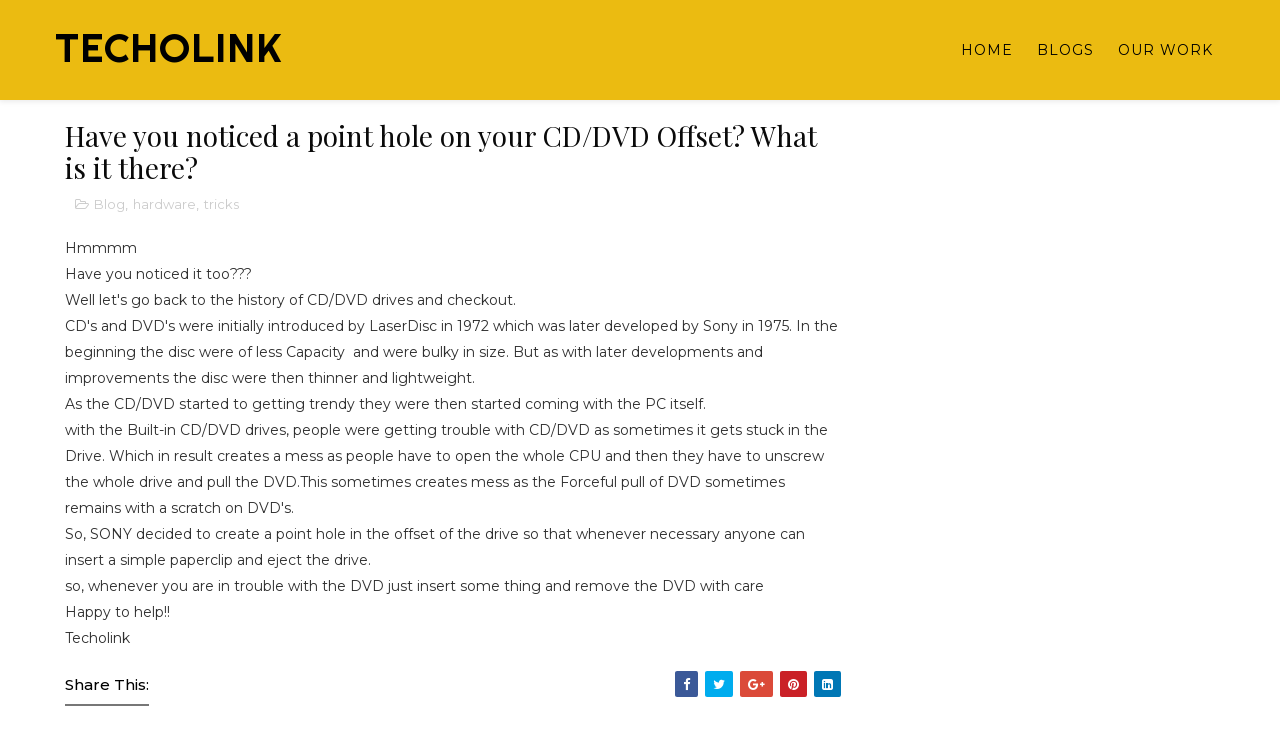

--- FILE ---
content_type: text/plain
request_url: https://www.google-analytics.com/j/collect?v=1&_v=j102&a=665098977&t=pageview&_s=1&dl=https%3A%2F%2Fwww.techolink.in%2F2017%2F02%2Fhave-you-noticed-point-hole-on-your.html&ul=en-us%40posix&dt=Have%20you%20noticed%20a%20point%20hole%20on%20your%20CD%2FDVD%20Offset%3F%20What%20is%20it%20there%3F%20-%20Techolink&sr=1280x720&vp=1280x720&_u=IEBAAEABAAAAACAAI~&jid=1582731032&gjid=641532095&cid=720904914.1769914662&tid=UA-112037744-1&_gid=2109757441.1769914662&_r=1&_slc=1&z=870104829
body_size: -450
content:
2,cG-DRJFH1M6HP

--- FILE ---
content_type: text/javascript; charset=UTF-8
request_url: https://www.techolink.in/feeds/posts/default/-/tricks?alt=json-in-script&max-results=3&callback=jQuery111003372629063409751_1769914661578&_=1769914661579
body_size: 2263
content:
// API callback
jQuery111003372629063409751_1769914661578({"version":"1.0","encoding":"UTF-8","feed":{"xmlns":"http://www.w3.org/2005/Atom","xmlns$openSearch":"http://a9.com/-/spec/opensearchrss/1.0/","xmlns$blogger":"http://schemas.google.com/blogger/2008","xmlns$georss":"http://www.georss.org/georss","xmlns$gd":"http://schemas.google.com/g/2005","xmlns$thr":"http://purl.org/syndication/thread/1.0","id":{"$t":"tag:blogger.com,1999:blog-4650019649954215006"},"updated":{"$t":"2026-01-03T05:07:14.424+05:30"},"category":[{"term":"tricks"},{"term":"Blog"},{"term":"windows"},{"term":"software"},{"term":"internet"},{"term":"tips"},{"term":"others"},{"term":"Downloads"},{"term":"hardware"},{"term":"AI"},{"term":"android"},{"term":"androidnews"},{"term":"hacking"},{"term":"news"},{"term":"AT\u0026T"}],"title":{"type":"text","$t":"Techolink"},"subtitle":{"type":"html","$t":"Social media marketing and management services agency for your customized needs."},"link":[{"rel":"http://schemas.google.com/g/2005#feed","type":"application/atom+xml","href":"https:\/\/www.techolink.in\/feeds\/posts\/default"},{"rel":"self","type":"application/atom+xml","href":"https:\/\/www.blogger.com\/feeds\/4650019649954215006\/posts\/default\/-\/tricks?alt=json-in-script\u0026max-results=3"},{"rel":"alternate","type":"text/html","href":"https:\/\/www.techolink.in\/search\/label\/tricks"},{"rel":"hub","href":"http://pubsubhubbub.appspot.com/"},{"rel":"next","type":"application/atom+xml","href":"https:\/\/www.blogger.com\/feeds\/4650019649954215006\/posts\/default\/-\/tricks\/-\/tricks?alt=json-in-script\u0026start-index=4\u0026max-results=3"}],"author":[{"name":{"$t":"Rajarsh Shukla"},"uri":{"$t":"http:\/\/www.blogger.com\/profile\/17088799207997567547"},"email":{"$t":"noreply@blogger.com"},"gd$image":{"rel":"http://schemas.google.com/g/2005#thumbnail","width":"16","height":"16","src":"https:\/\/img1.blogblog.com\/img\/b16-rounded.gif"}}],"generator":{"version":"7.00","uri":"http://www.blogger.com","$t":"Blogger"},"openSearch$totalResults":{"$t":"20"},"openSearch$startIndex":{"$t":"1"},"openSearch$itemsPerPage":{"$t":"3"},"entry":[{"id":{"$t":"tag:blogger.com,1999:blog-4650019649954215006.post-4529779353441970486"},"published":{"$t":"2018-01-15T16:45:00.000+05:30"},"updated":{"$t":"2020-07-25T15:05:02.288+05:30"},"category":[{"scheme":"http://www.blogger.com/atom/ns#","term":"Blog"},{"scheme":"http://www.blogger.com/atom/ns#","term":"internet"},{"scheme":"http://www.blogger.com/atom/ns#","term":"software"},{"scheme":"http://www.blogger.com/atom/ns#","term":"tips"},{"scheme":"http://www.blogger.com/atom/ns#","term":"tricks"}],"title":{"type":"text","$t":"How to Save Webpage as PDF | Google Chrome | Techolink"},"summary":{"type":"text","$t":"\nPost on Request.\n\nThis post will help you in saving your Important Form or Notice sheet which is actually helpful as maybe you have to save a screenshot or save the webpage as a whole.\n\n\nOpen the webpage you want to save\n\n\u0026nbsp; \u0026nbsp; \u0026nbsp; \u0026nbsp; \u0026nbsp; \u0026nbsp; \u0026nbsp; \u0026nbsp; \u0026nbsp; \u0026nbsp; \u0026nbsp; \u0026nbsp; \u0026nbsp; \u0026nbsp; \u0026nbsp;\u0026nbsp;\n\n\n\u0026nbsp; \u0026nbsp; \u0026nbsp; 2. Now Click Ctrl+P and select \"Save as "},"link":[{"rel":"edit","type":"application/atom+xml","href":"https:\/\/www.blogger.com\/feeds\/4650019649954215006\/posts\/default\/4529779353441970486"},{"rel":"self","type":"application/atom+xml","href":"https:\/\/www.blogger.com\/feeds\/4650019649954215006\/posts\/default\/4529779353441970486"},{"rel":"alternate","type":"text/html","href":"https:\/\/www.techolink.in\/2018\/01\/how-to-save-webpage-as-pdf-google.html","title":"How to Save Webpage as PDF | Google Chrome | Techolink"}],"author":[{"name":{"$t":"Rajarsh Shukla"},"uri":{"$t":"http:\/\/www.blogger.com\/profile\/17088799207997567547"},"email":{"$t":"noreply@blogger.com"},"gd$image":{"rel":"http://schemas.google.com/g/2005#thumbnail","width":"16","height":"16","src":"https:\/\/img1.blogblog.com\/img\/b16-rounded.gif"}}],"media$thumbnail":{"xmlns$media":"http://search.yahoo.com/mrss/","url":"https:\/\/blogger.googleusercontent.com\/img\/b\/R29vZ2xl\/AVvXsEhBDxxlEcF13pgYbvomI729r9s9lxw5MoG32YxvC-GWgr5pqoV2NWZ_wJ4Y4JGZSV254lAY7V1rrWT8f8S7Q3YKQ5_-149LFArNu8oxJf0BJMw65vstV-W3CrE_vhJc7j1zdK002upJzazD\/s72-c\/Fullscreen+capture+1152018+43322+PM.bmp.jpg","height":"72","width":"72"}},{"id":{"$t":"tag:blogger.com,1999:blog-4650019649954215006.post-8352676996037442078"},"published":{"$t":"2018-01-12T18:16:00.001+05:30"},"updated":{"$t":"2020-07-25T15:05:02.872+05:30"},"category":[{"scheme":"http://www.blogger.com/atom/ns#","term":"AI"},{"scheme":"http://www.blogger.com/atom/ns#","term":"android"},{"scheme":"http://www.blogger.com/atom/ns#","term":"androidnews"},{"scheme":"http://www.blogger.com/atom/ns#","term":"Blog"},{"scheme":"http://www.blogger.com/atom/ns#","term":"hacking"},{"scheme":"http://www.blogger.com/atom/ns#","term":"internet"},{"scheme":"http://www.blogger.com/atom/ns#","term":"software"},{"scheme":"http://www.blogger.com/atom/ns#","term":"tips"},{"scheme":"http://www.blogger.com/atom/ns#","term":"tricks"}],"title":{"type":"text","$t":"Artificial Intelligence | How we see our Future with it | Techolink"},"summary":{"type":"text","$t":"\nThis is the best topic which is getting so much of attention these days. Obviously, we're getting advance in terms of technology. Today, you might be holding some devices that is actually having more data and power generation than the devices which were used during the 90's.\nWe have came to a point where technology is facing us head to head.\nLet me tell you something about AI\n\nArtificial "},"link":[{"rel":"edit","type":"application/atom+xml","href":"https:\/\/www.blogger.com\/feeds\/4650019649954215006\/posts\/default\/8352676996037442078"},{"rel":"self","type":"application/atom+xml","href":"https:\/\/www.blogger.com\/feeds\/4650019649954215006\/posts\/default\/8352676996037442078"},{"rel":"alternate","type":"text/html","href":"https:\/\/www.techolink.in\/2018\/01\/artificial-intelligence-how-we-see-our.html","title":"Artificial Intelligence | How we see our Future with it | Techolink"}],"author":[{"name":{"$t":"Rajarsh Shukla"},"uri":{"$t":"http:\/\/www.blogger.com\/profile\/17088799207997567547"},"email":{"$t":"noreply@blogger.com"},"gd$image":{"rel":"http://schemas.google.com/g/2005#thumbnail","width":"16","height":"16","src":"https:\/\/img1.blogblog.com\/img\/b16-rounded.gif"}}],"media$thumbnail":{"xmlns$media":"http://search.yahoo.com/mrss/","url":"https:\/\/blogger.googleusercontent.com\/img\/b\/R29vZ2xl\/AVvXsEjjL2-LqCZtkNW2hsKkxWkZLSMkffrJt1_dL1VaaDRLyKQ1_L7d35_wNfc8uLg_N3sjjnFMAxl1n9isGzkA5nz_vQGfiouZeP3OfhPuxDDvzxbKD0b6zKzOo9DUp1ECbJwTUPq4GT0qGBIY\/s72-c\/AI+post+1.jpg","height":"72","width":"72"}},{"id":{"$t":"tag:blogger.com,1999:blog-4650019649954215006.post-2815855069507261182"},"published":{"$t":"2018-01-08T14:39:00.002+05:30"},"updated":{"$t":"2020-07-25T15:05:02.094+05:30"},"category":[{"scheme":"http://www.blogger.com/atom/ns#","term":"Blog"},{"scheme":"http://www.blogger.com/atom/ns#","term":"Downloads"},{"scheme":"http://www.blogger.com/atom/ns#","term":"software"},{"scheme":"http://www.blogger.com/atom/ns#","term":"tricks"},{"scheme":"http://www.blogger.com/atom/ns#","term":"windows"}],"title":{"type":"text","$t":"How To Make A Bootable Drive | Make Bootable USB | Install Windows Through USB | Techolink"},"summary":{"type":"text","$t":"\n\nCreate Bootable USB Drive\n\nYou can create Bootable USB drive by following Some Simple Steps.\n\nSteps To make a Bootable USB Drive\n\n\nFormat a Drive (USB drive must be at least 8GB as most of the Windows Image Extract upto 4GB)\nDownload and Install Power ISO and run it as an Administrator(right click and select run as admin)(Link Below)\n\n\n\u0026nbsp;Click on the Tools Tab and select \"Create Bootable "},"link":[{"rel":"edit","type":"application/atom+xml","href":"https:\/\/www.blogger.com\/feeds\/4650019649954215006\/posts\/default\/2815855069507261182"},{"rel":"self","type":"application/atom+xml","href":"https:\/\/www.blogger.com\/feeds\/4650019649954215006\/posts\/default\/2815855069507261182"},{"rel":"alternate","type":"text/html","href":"https:\/\/www.techolink.in\/2018\/01\/how-to-make-bootable-drive-make.html","title":"How To Make A Bootable Drive | Make Bootable USB | Install Windows Through USB | Techolink"}],"author":[{"name":{"$t":"Rajarsh Shukla"},"uri":{"$t":"http:\/\/www.blogger.com\/profile\/17088799207997567547"},"email":{"$t":"noreply@blogger.com"},"gd$image":{"rel":"http://schemas.google.com/g/2005#thumbnail","width":"16","height":"16","src":"https:\/\/img1.blogblog.com\/img\/b16-rounded.gif"}}],"media$thumbnail":{"xmlns$media":"http://search.yahoo.com/mrss/","url":"https:\/\/blogger.googleusercontent.com\/img\/b\/R29vZ2xl\/AVvXsEgSD147aO7wClJtnK1FcAShJgUhhQPZ1W8WFH6AU6Hk079zwgBRUGYQHb-LQc9dF4oePlYgGyUr3Mq3-xg9rR4DFV9eyUxHHdXpN99-jU6x9oz8g2iv-lsucYHG0Y1oMLr1eh6V33Nb7nVK\/s72-c\/Screenshot+%252833%2529.png.jpg","height":"72","width":"72"}}]}});